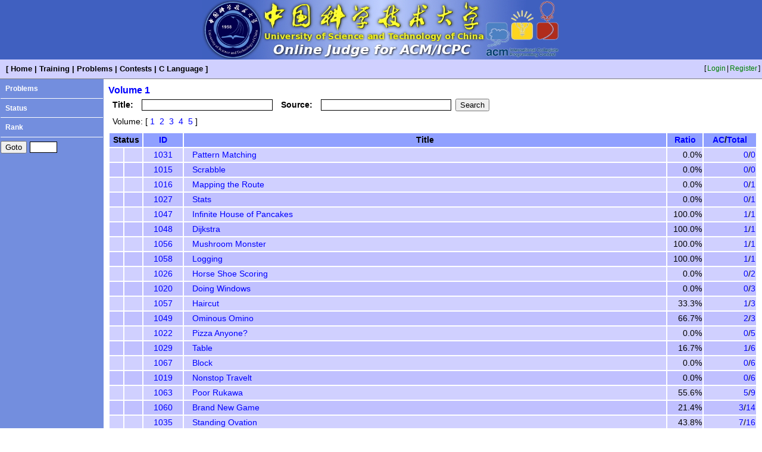

--- FILE ---
content_type: text/html; charset=UTF-8
request_url: http://acm.ustc.edu.cn/ustcoj/problemlist.php?vol=1&order=total
body_size: 3568
content:
<!DOCTYPE HTML PUBLIC "-//W3C//DTD HTML 4.01 Transitional//EN" "http://www.w3.org/TR/html4/loose.dtd">
<html>
	<head>
		<meta http-equiv="Content-Type" content="text/html; charset=utf-8">
		<title>Volume 1 - USTC Online Judge</title>
		<link href="css/blue.css" rel="stylesheet" type="text/css">
        <link href="css/list.css" rel="stylesheet" media="screen" type="text/css">
	</head>
	<body>
		<div class="logo"><img src="css/blue_logo.jpg"></div>		<table class="top" width="100%">
			<tr>
				<td class="menu">
					[<a href="./">Home</a>|<a href="train.php">Training</a>|<a href="problemlist.php">Problems</a>|<a href="contestlist.php">Contests</a>|<a href="Clanguage.php">C Language</a>]
				</td>
				<td class="user">
[<a href="login.php">Login</a>|<a href="register.php">Register</a>]
				</td>
			</tr>
		</table>
		<table class="middle" width="100%" frame="hsides">
			<tr>
				<td class="list" valign="top">
					<a href="problemlist.php">Problems</a><br><hr>
					<a href="status.php">Status</a><br><hr>
					<a href="rank.php">Rank</a><br><hr>
					<form action="problem.php" method="get">
						<input type="submit" value="Goto">
						<span class="form_content"><input type="text" name="id" style="width: 3em"></span>
					</form>				</td>
				<td class="content" valign="top">
					<div class="content_title">Volume 1</div>
<form action="problemlist.php" method="get">
	<span class="form_label">Title:</span>
	<span class="form_content"><input type="text" name="title" maxlength="64" value="" style="width: 16em"></span>
	<span class="form_label">Source:</span>
	<span class="form_content"><input type="text" name="source" maxlength="128" value="" style="width: 16em"></span>
	<input type="submit" value="Search">
</form>
<div class="link">Volume: [<a href="problemlist.php?vol=1">1</a><a href="problemlist.php?vol=2">2</a><a href="problemlist.php?vol=3">3</a><a href="problemlist.php?vol=4">4</a><a href="problemlist.php?vol=5">5</a>]</div>
<table class="table" width="100%">
	<tr class="table_title">
		<th class="table_status" colspan="2">Status</th>
		<th class="table_probid"><a href="problemlist.php?vol=1&order=id">ID</a></th>
		<th class="table_title">Title</th>
		<th class="table_ratio"><a href="problemlist.php?vol=1&order=ratio">Ratio</a></th>
		<th class="table_count"><a href="problemlist.php?vol=1&order=ac">AC</a>/<a href="problemlist.php?vol=1&order=total">Total</a></th>	</tr>
	<tr class="table_line0">
		<td class="table_mark"></td>
		<td class="table_status1"></td>
		<td class="table_id"><a href="problem.php?id=1031">1031</a></td>
		<td class="table_title"><a href="problem.php?id=1031">Pattern Matching</a></td>
		<td class="table_ratio">0.0%</td>
		<td class="table_count"><a href="status.php?prob=1031&result=A">0</a>/<a href="status.php?prob=1031">0</a></td>
	</tr>
	<tr class="table_line1">
		<td class="table_mark"></td>
		<td class="table_status1"></td>
		<td class="table_id"><a href="problem.php?id=1015">1015</a></td>
		<td class="table_title"><a href="problem.php?id=1015">Scrabble</a></td>
		<td class="table_ratio">0.0%</td>
		<td class="table_count"><a href="status.php?prob=1015&result=A">0</a>/<a href="status.php?prob=1015">0</a></td>
	</tr>
	<tr class="table_line0">
		<td class="table_mark"></td>
		<td class="table_status1"></td>
		<td class="table_id"><a href="problem.php?id=1016">1016</a></td>
		<td class="table_title"><a href="problem.php?id=1016">Mapping the Route</a></td>
		<td class="table_ratio">0.0%</td>
		<td class="table_count"><a href="status.php?prob=1016&result=A">0</a>/<a href="status.php?prob=1016">1</a></td>
	</tr>
	<tr class="table_line1">
		<td class="table_mark"></td>
		<td class="table_status1"></td>
		<td class="table_id"><a href="problem.php?id=1027">1027</a></td>
		<td class="table_title"><a href="problem.php?id=1027">Stats</a></td>
		<td class="table_ratio">0.0%</td>
		<td class="table_count"><a href="status.php?prob=1027&result=A">0</a>/<a href="status.php?prob=1027">1</a></td>
	</tr>
	<tr class="table_line0">
		<td class="table_mark"></td>
		<td class="table_status1"></td>
		<td class="table_id"><a href="problem.php?id=1047">1047</a></td>
		<td class="table_title"><a href="problem.php?id=1047">Infinite House of Pancakes</a></td>
		<td class="table_ratio">100.0%</td>
		<td class="table_count"><a href="status.php?prob=1047&result=A">1</a>/<a href="status.php?prob=1047">1</a></td>
	</tr>
	<tr class="table_line1">
		<td class="table_mark"></td>
		<td class="table_status1"></td>
		<td class="table_id"><a href="problem.php?id=1048">1048</a></td>
		<td class="table_title"><a href="problem.php?id=1048">Dijkstra</a></td>
		<td class="table_ratio">100.0%</td>
		<td class="table_count"><a href="status.php?prob=1048&result=A">1</a>/<a href="status.php?prob=1048">1</a></td>
	</tr>
	<tr class="table_line0">
		<td class="table_mark"></td>
		<td class="table_status1"></td>
		<td class="table_id"><a href="problem.php?id=1056">1056</a></td>
		<td class="table_title"><a href="problem.php?id=1056">Mushroom Monster</a></td>
		<td class="table_ratio">100.0%</td>
		<td class="table_count"><a href="status.php?prob=1056&result=A">1</a>/<a href="status.php?prob=1056">1</a></td>
	</tr>
	<tr class="table_line1">
		<td class="table_mark"></td>
		<td class="table_status1"></td>
		<td class="table_id"><a href="problem.php?id=1058">1058</a></td>
		<td class="table_title"><a href="problem.php?id=1058"> Logging</a></td>
		<td class="table_ratio">100.0%</td>
		<td class="table_count"><a href="status.php?prob=1058&result=A">1</a>/<a href="status.php?prob=1058">1</a></td>
	</tr>
	<tr class="table_line0">
		<td class="table_mark"></td>
		<td class="table_status1"></td>
		<td class="table_id"><a href="problem.php?id=1026">1026</a></td>
		<td class="table_title"><a href="problem.php?id=1026">Horse Shoe Scoring</a></td>
		<td class="table_ratio">0.0%</td>
		<td class="table_count"><a href="status.php?prob=1026&result=A">0</a>/<a href="status.php?prob=1026">2</a></td>
	</tr>
	<tr class="table_line1">
		<td class="table_mark"></td>
		<td class="table_status1"></td>
		<td class="table_id"><a href="problem.php?id=1020">1020</a></td>
		<td class="table_title"><a href="problem.php?id=1020">Doing Windows</a></td>
		<td class="table_ratio">0.0%</td>
		<td class="table_count"><a href="status.php?prob=1020&result=A">0</a>/<a href="status.php?prob=1020">3</a></td>
	</tr>
	<tr class="table_line0">
		<td class="table_mark"></td>
		<td class="table_status1"></td>
		<td class="table_id"><a href="problem.php?id=1057">1057</a></td>
		<td class="table_title"><a href="problem.php?id=1057">Haircut</a></td>
		<td class="table_ratio">33.3%</td>
		<td class="table_count"><a href="status.php?prob=1057&result=A">1</a>/<a href="status.php?prob=1057">3</a></td>
	</tr>
	<tr class="table_line1">
		<td class="table_mark"></td>
		<td class="table_status1"></td>
		<td class="table_id"><a href="problem.php?id=1049">1049</a></td>
		<td class="table_title"><a href="problem.php?id=1049">Ominous Omino</a></td>
		<td class="table_ratio">66.7%</td>
		<td class="table_count"><a href="status.php?prob=1049&result=A">2</a>/<a href="status.php?prob=1049">3</a></td>
	</tr>
	<tr class="table_line0">
		<td class="table_mark"></td>
		<td class="table_status1"></td>
		<td class="table_id"><a href="problem.php?id=1022">1022</a></td>
		<td class="table_title"><a href="problem.php?id=1022">Pizza Anyone?</a></td>
		<td class="table_ratio">0.0%</td>
		<td class="table_count"><a href="status.php?prob=1022&result=A">0</a>/<a href="status.php?prob=1022">5</a></td>
	</tr>
	<tr class="table_line1">
		<td class="table_mark"></td>
		<td class="table_status1"></td>
		<td class="table_id"><a href="problem.php?id=1029">1029</a></td>
		<td class="table_title"><a href="problem.php?id=1029">Table</a></td>
		<td class="table_ratio">16.7%</td>
		<td class="table_count"><a href="status.php?prob=1029&result=A">1</a>/<a href="status.php?prob=1029">6</a></td>
	</tr>
	<tr class="table_line0">
		<td class="table_mark"></td>
		<td class="table_status1"></td>
		<td class="table_id"><a href="problem.php?id=1067">1067</a></td>
		<td class="table_title"><a href="problem.php?id=1067">Block</a></td>
		<td class="table_ratio">0.0%</td>
		<td class="table_count"><a href="status.php?prob=1067&result=A">0</a>/<a href="status.php?prob=1067">6</a></td>
	</tr>
	<tr class="table_line1">
		<td class="table_mark"></td>
		<td class="table_status1"></td>
		<td class="table_id"><a href="problem.php?id=1019">1019</a></td>
		<td class="table_title"><a href="problem.php?id=1019">Nonstop Travelt</a></td>
		<td class="table_ratio">0.0%</td>
		<td class="table_count"><a href="status.php?prob=1019&result=A">0</a>/<a href="status.php?prob=1019">6</a></td>
	</tr>
	<tr class="table_line0">
		<td class="table_mark"></td>
		<td class="table_status1"></td>
		<td class="table_id"><a href="problem.php?id=1063">1063</a></td>
		<td class="table_title"><a href="problem.php?id=1063">Poor Rukawa</a></td>
		<td class="table_ratio">55.6%</td>
		<td class="table_count"><a href="status.php?prob=1063&result=A">5</a>/<a href="status.php?prob=1063">9</a></td>
	</tr>
	<tr class="table_line1">
		<td class="table_mark"></td>
		<td class="table_status1"></td>
		<td class="table_id"><a href="problem.php?id=1060">1060</a></td>
		<td class="table_title"><a href="problem.php?id=1060">Brand New Game</a></td>
		<td class="table_ratio">21.4%</td>
		<td class="table_count"><a href="status.php?prob=1060&result=A">3</a>/<a href="status.php?prob=1060">14</a></td>
	</tr>
	<tr class="table_line0">
		<td class="table_mark"></td>
		<td class="table_status1"></td>
		<td class="table_id"><a href="problem.php?id=1035">1035</a></td>
		<td class="table_title"><a href="problem.php?id=1035">Standing Ovation</a></td>
		<td class="table_ratio">43.8%</td>
		<td class="table_count"><a href="status.php?prob=1035&result=A">7</a>/<a href="status.php?prob=1035">16</a></td>
	</tr>
	<tr class="table_line1">
		<td class="table_mark"></td>
		<td class="table_status1"></td>
		<td class="table_id"><a href="problem.php?id=1062">1062</a></td>
		<td class="table_title"><a href="problem.php?id=1062">Poor Mitsui</a></td>
		<td class="table_ratio">11.8%</td>
		<td class="table_count"><a href="status.php?prob=1062&result=A">2</a>/<a href="status.php?prob=1062">17</a></td>
	</tr>
	<tr class="table_line0">
		<td class="table_mark"></td>
		<td class="table_status1"></td>
		<td class="table_id"><a href="problem.php?id=1061">1061</a></td>
		<td class="table_title"><a href="problem.php?id=1061">Poor Hanamichi</a></td>
		<td class="table_ratio">38.1%</td>
		<td class="table_count"><a href="status.php?prob=1061&result=A">8</a>/<a href="status.php?prob=1061">21</a></td>
	</tr>
	<tr class="table_line1">
		<td class="table_mark"></td>
		<td class="table_status1"></td>
		<td class="table_id"><a href="problem.php?id=1023">1023</a></td>
		<td class="table_title"><a href="problem.php?id=1023">Don&#039;t Break The Nile</a></td>
		<td class="table_ratio">9.1%</td>
		<td class="table_count"><a href="status.php?prob=1023&result=A">2</a>/<a href="status.php?prob=1023">22</a></td>
	</tr>
	<tr class="table_line0">
		<td class="table_mark"></td>
		<td class="table_status1"></td>
		<td class="table_id"><a href="problem.php?id=1066">1066</a></td>
		<td class="table_title"><a href="problem.php?id=1066">Number</a></td>
		<td class="table_ratio">0.0%</td>
		<td class="table_count"><a href="status.php?prob=1066&result=A">0</a>/<a href="status.php?prob=1066">23</a></td>
	</tr>
	<tr class="table_line1">
		<td class="table_mark"></td>
		<td class="table_status1"></td>
		<td class="table_id"><a href="problem.php?id=1034">1034</a></td>
		<td class="table_title"><a href="problem.php?id=1034">Just for fun!</a></td>
		<td class="table_ratio">68.0%</td>
		<td class="table_count"><a href="status.php?prob=1034&result=A">17</a>/<a href="status.php?prob=1034">25</a></td>
	</tr>
	<tr class="table_line0">
		<td class="table_mark"></td>
		<td class="table_status1"></td>
		<td class="table_id"><a href="problem.php?id=1068">1068</a></td>
		<td class="table_title"><a href="problem.php?id=1068">Naive Matrix(这题最简单)</a></td>
		<td class="table_ratio">0.0%</td>
		<td class="table_count"><a href="status.php?prob=1068&result=A">0</a>/<a href="status.php?prob=1068">26</a></td>
	</tr>
	<tr class="table_line1">
		<td class="table_mark"></td>
		<td class="table_status1"></td>
		<td class="table_id"><a href="problem.php?id=1021">1021</a></td>
		<td class="table_title"><a href="problem.php?id=1021">Numerically Speaking</a></td>
		<td class="table_ratio">64.3%</td>
		<td class="table_count"><a href="status.php?prob=1021&result=A">18</a>/<a href="status.php?prob=1021">28</a></td>
	</tr>
	<tr class="table_line0">
		<td class="table_mark"></td>
		<td class="table_status1"></td>
		<td class="table_id"><a href="problem.php?id=1033">1033</a></td>
		<td class="table_title"><a href="problem.php?id=1033">Finding Rectangles</a></td>
		<td class="table_ratio">40.6%</td>
		<td class="table_count"><a href="status.php?prob=1033&result=A">13</a>/<a href="status.php?prob=1033">32</a></td>
	</tr>
	<tr class="table_line1">
		<td class="table_mark"></td>
		<td class="table_status1"></td>
		<td class="table_id"><a href="problem.php?id=1064">1064</a></td>
		<td class="table_title"><a href="problem.php?id=1064">Poor Akagi</a></td>
		<td class="table_ratio">29.4%</td>
		<td class="table_count"><a href="status.php?prob=1064&result=A">10</a>/<a href="status.php?prob=1064">34</a></td>
	</tr>
	<tr class="table_line0">
		<td class="table_mark"></td>
		<td class="table_status1"></td>
		<td class="table_id"><a href="problem.php?id=1010">1010</a></td>
		<td class="table_title"><a href="problem.php?id=1010">Bowl Problem</a></td>
		<td class="table_ratio">0.0%</td>
		<td class="table_count"><a href="status.php?prob=1010&result=A">0</a>/<a href="status.php?prob=1010">37</a></td>
	</tr>
	<tr class="table_line1">
		<td class="table_mark"></td>
		<td class="table_status1"></td>
		<td class="table_id"><a href="problem.php?id=1009">1009</a></td>
		<td class="table_title"><a href="problem.php?id=1009">You Who?</a></td>
		<td class="table_ratio">0.0%</td>
		<td class="table_count"><a href="status.php?prob=1009&result=A">0</a>/<a href="status.php?prob=1009">43</a></td>
	</tr>
	<tr class="table_line0">
		<td class="table_mark"></td>
		<td class="table_status1"></td>
		<td class="table_id"><a href="problem.php?id=1024">1024</a></td>
		<td class="table_title"><a href="problem.php?id=1024">Risk</a></td>
		<td class="table_ratio">34.6%</td>
		<td class="table_count"><a href="status.php?prob=1024&result=A">18</a>/<a href="status.php?prob=1024">52</a></td>
	</tr>
	<tr class="table_line1">
		<td class="table_mark"></td>
		<td class="table_status1"></td>
		<td class="table_id"><a href="problem.php?id=1040">1040</a></td>
		<td class="table_title"><a href="problem.php?id=1040">The Best Team</a></td>
		<td class="table_ratio">15.0%</td>
		<td class="table_count"><a href="status.php?prob=1040&result=A">9</a>/<a href="status.php?prob=1040">60</a></td>
	</tr>
	<tr class="table_line0">
		<td class="table_mark"></td>
		<td class="table_status1"></td>
		<td class="table_id"><a href="problem.php?id=1013">1013</a></td>
		<td class="table_title"><a href="problem.php?id=1013">Gizilch</a></td>
		<td class="table_ratio">29.2%</td>
		<td class="table_count"><a href="status.php?prob=1013&result=A">21</a>/<a href="status.php?prob=1013">72</a></td>
	</tr>
	<tr class="table_line1">
		<td class="table_mark"></td>
		<td class="table_status1"></td>
		<td class="table_id"><a href="problem.php?id=1039">1039</a></td>
		<td class="table_title"><a href="problem.php?id=1039">Slipshod Cook</a></td>
		<td class="table_ratio">50.0%</td>
		<td class="table_count"><a href="status.php?prob=1039&result=A">38</a>/<a href="status.php?prob=1039">76</a></td>
	</tr>
	<tr class="table_line0">
		<td class="table_mark"></td>
		<td class="table_status1"></td>
		<td class="table_id"><a href="problem.php?id=1030">1030</a></td>
		<td class="table_title"><a href="problem.php?id=1030">Black Box</a></td>
		<td class="table_ratio">6.4%</td>
		<td class="table_count"><a href="status.php?prob=1030&result=A">6</a>/<a href="status.php?prob=1030">94</a></td>
	</tr>
	<tr class="table_line1">
		<td class="table_mark"></td>
		<td class="table_status1"></td>
		<td class="table_id"><a href="problem.php?id=1028">1028</a></td>
		<td class="table_title"><a href="problem.php?id=1028">Jugs</a></td>
		<td class="table_ratio">1.0%</td>
		<td class="table_count"><a href="status.php?prob=1028&result=A">1</a>/<a href="status.php?prob=1028">103</a></td>
	</tr>
	<tr class="table_line0">
		<td class="table_mark"></td>
		<td class="table_status1"></td>
		<td class="table_id"><a href="problem.php?id=1032">1032</a></td>
		<td class="table_title"><a href="problem.php?id=1032">Maximum Sum</a></td>
		<td class="table_ratio">15.8%</td>
		<td class="table_count"><a href="status.php?prob=1032&result=A">18</a>/<a href="status.php?prob=1032">114</a></td>
	</tr>
	<tr class="table_line1">
		<td class="table_mark"></td>
		<td class="table_status1"></td>
		<td class="table_id"><a href="problem.php?id=1014">1014</a></td>
		<td class="table_title"><a href="problem.php?id=1014">Ratio</a></td>
		<td class="table_ratio">17.9%</td>
		<td class="table_count"><a href="status.php?prob=1014&result=A">22</a>/<a href="status.php?prob=1014">123</a></td>
	</tr>
	<tr class="table_line0">
		<td class="table_mark"></td>
		<td class="table_status1"></td>
		<td class="table_id"><a href="problem.php?id=1012">1012</a></td>
		<td class="table_title"><a href="problem.php?id=1012">Eight</a></td>
		<td class="table_ratio">12.9%</td>
		<td class="table_count"><a href="status.php?prob=1012&result=A">16</a>/<a href="status.php?prob=1012">124</a></td>
	</tr>
	<tr class="table_line1">
		<td class="table_mark"></td>
		<td class="table_status1"></td>
		<td class="table_id"><a href="problem.php?id=1065">1065</a></td>
		<td class="table_title"><a href="problem.php?id=1065">Ha</a></td>
		<td class="table_ratio">0.8%</td>
		<td class="table_count"><a href="status.php?prob=1065&result=A">1</a>/<a href="status.php?prob=1065">126</a></td>
	</tr>
	<tr class="table_line0">
		<td class="table_mark"></td>
		<td class="table_status1"></td>
		<td class="table_id"><a href="problem.php?id=1011">1011</a></td>
		<td class="table_title"><a href="problem.php?id=1011">Problem of Deck</a></td>
		<td class="table_ratio">34.8%</td>
		<td class="table_count"><a href="status.php?prob=1011&result=A">48</a>/<a href="status.php?prob=1011">138</a></td>
	</tr>
	<tr class="table_line1">
		<td class="table_mark"></td>
		<td class="table_status1"></td>
		<td class="table_id"><a href="problem.php?id=1038">1038</a></td>
		<td class="table_title"><a href="problem.php?id=1038">Mary needs your help!</a></td>
		<td class="table_ratio">24.0%</td>
		<td class="table_count"><a href="status.php?prob=1038&result=A">41</a>/<a href="status.php?prob=1038">171</a></td>
	</tr>
	<tr class="table_line0">
		<td class="table_mark"></td>
		<td class="table_status1"></td>
		<td class="table_id"><a href="problem.php?id=1052">1052</a></td>
		<td class="table_title"><a href="problem.php?id=1052">DNA配对问题</a></td>
		<td class="table_ratio">45.5%</td>
		<td class="table_count"><a href="status.php?prob=1052&result=A">90</a>/<a href="status.php?prob=1052">198</a></td>
	</tr>
	<tr class="table_line1">
		<td class="table_mark"></td>
		<td class="table_status1"></td>
		<td class="table_id"><a href="problem.php?id=1018">1018</a></td>
		<td class="table_title"><a href="problem.php?id=1018">Coconuts, Revisited</a></td>
		<td class="table_ratio">28.5%</td>
		<td class="table_count"><a href="status.php?prob=1018&result=A">57</a>/<a href="status.php?prob=1018">200</a></td>
	</tr>
	<tr class="table_line0">
		<td class="table_mark"></td>
		<td class="table_status1"></td>
		<td class="table_id"><a href="problem.php?id=1055">1055</a></td>
		<td class="table_title"><a href="problem.php?id=1055">A+B问题（2）</a></td>
		<td class="table_ratio">24.6%</td>
		<td class="table_count"><a href="status.php?prob=1055&result=A">51</a>/<a href="status.php?prob=1055">207</a></td>
	</tr>
	<tr class="table_line1">
		<td class="table_mark"></td>
		<td class="table_status1"></td>
		<td class="table_id"><a href="problem.php?id=1051">1051</a></td>
		<td class="table_title"><a href="problem.php?id=1051">2的n次方问题</a></td>
		<td class="table_ratio">45.9%</td>
		<td class="table_count"><a href="status.php?prob=1051&result=A">111</a>/<a href="status.php?prob=1051">242</a></td>
	</tr>
	<tr class="table_line0">
		<td class="table_mark"></td>
		<td class="table_status1"></td>
		<td class="table_id"><a href="problem.php?id=1050">1050</a></td>
		<td class="table_title"><a href="problem.php?id=1050">A+B问题</a></td>
		<td class="table_ratio">45.5%</td>
		<td class="table_count"><a href="status.php?prob=1050&result=A">111</a>/<a href="status.php?prob=1050">244</a></td>
	</tr>
	<tr class="table_line1">
		<td class="table_mark"></td>
		<td class="table_status1"></td>
		<td class="table_id"><a href="problem.php?id=1025">1025</a></td>
		<td class="table_title"><a href="problem.php?id=1025">Just the Facts</a></td>
		<td class="table_ratio">42.5%</td>
		<td class="table_count"><a href="status.php?prob=1025&result=A">105</a>/<a href="status.php?prob=1025">247</a></td>
	</tr>
	<tr class="table_line0">
		<td class="table_mark"></td>
		<td class="table_status1"></td>
		<td class="table_id"><a href="problem.php?id=1053">1053</a></td>
		<td class="table_title"><a href="problem.php?id=1053">素数问题</a></td>
		<td class="table_ratio">33.1%</td>
		<td class="table_count"><a href="status.php?prob=1053&result=A">84</a>/<a href="status.php?prob=1053">254</a></td>
	</tr>
	<tr class="table_line1">
		<td class="table_mark"></td>
		<td class="table_status1"></td>
		<td class="table_id"><a href="problem.php?id=1054">1054</a></td>
		<td class="table_title"><a href="problem.php?id=1054">斐波那契数列</a></td>
		<td class="table_ratio">35.6%</td>
		<td class="table_count"><a href="status.php?prob=1054&result=A">96</a>/<a href="status.php?prob=1054">270</a></td>
	</tr>
	<tr class="table_line0">
		<td class="table_mark"></td>
		<td class="table_status1"></td>
		<td class="table_id"><a href="problem.php?id=1007">1007</a></td>
		<td class="table_title"><a href="problem.php?id=1007">Do the Untwist</a></td>
		<td class="table_ratio">45.3%</td>
		<td class="table_count"><a href="status.php?prob=1007&result=A">125</a>/<a href="status.php?prob=1007">276</a></td>
	</tr>
	<tr class="table_line1">
		<td class="table_mark"></td>
		<td class="table_status1"></td>
		<td class="table_id"><a href="problem.php?id=1017">1017</a></td>
		<td class="table_title"><a href="problem.php?id=1017">Is It A Tree?</a></td>
		<td class="table_ratio">30.3%</td>
		<td class="table_count"><a href="status.php?prob=1017&result=A">93</a>/<a href="status.php?prob=1017">307</a></td>
	</tr>
	<tr class="table_line0">
		<td class="table_mark"></td>
		<td class="table_status1"></td>
		<td class="table_id"><a href="problem.php?id=1008">1008</a></td>
		<td class="table_title"><a href="problem.php?id=1008">Word Amalgamation</a></td>
		<td class="table_ratio">31.6%</td>
		<td class="table_count"><a href="status.php?prob=1008&result=A">104</a>/<a href="status.php?prob=1008">329</a></td>
	</tr>
	<tr class="table_line1">
		<td class="table_mark"></td>
		<td class="table_status1"></td>
		<td class="table_id"><a href="problem.php?id=1005">1005</a></td>
		<td class="table_title"><a href="problem.php?id=1005">Booklet Printing</a></td>
		<td class="table_ratio">36.4%</td>
		<td class="table_count"><a href="status.php?prob=1005&result=A">187</a>/<a href="status.php?prob=1005">514</a></td>
	</tr>
	<tr class="table_line0">
		<td class="table_mark"></td>
		<td class="table_status1"></td>
		<td class="table_id"><a href="problem.php?id=1036">1036</a></td>
		<td class="table_title"><a href="problem.php?id=1036">Long Sum</a></td>
		<td class="table_ratio">30.2%</td>
		<td class="table_count"><a href="status.php?prob=1036&result=A">160</a>/<a href="status.php?prob=1036">529</a></td>
	</tr>
	<tr class="table_line1">
		<td class="table_mark"></td>
		<td class="table_status1"></td>
		<td class="table_id"><a href="problem.php?id=1045">1045</a></td>
		<td class="table_title"><a href="problem.php?id=1045">Streamline Management</a></td>
		<td class="table_ratio">10.6%</td>
		<td class="table_count"><a href="status.php?prob=1045&result=A">57</a>/<a href="status.php?prob=1045">540</a></td>
	</tr>
	<tr class="table_line0">
		<td class="table_mark"></td>
		<td class="table_status1"></td>
		<td class="table_id"><a href="problem.php?id=1037">1037</a></td>
		<td class="table_title"><a href="problem.php?id=1037">More than Fibonacci</a></td>
		<td class="table_ratio">40.7%</td>
		<td class="table_count"><a href="status.php?prob=1037&result=A">223</a>/<a href="status.php?prob=1037">548</a></td>
	</tr>
	<tr class="table_line1">
		<td class="table_mark"></td>
		<td class="table_status1"></td>
		<td class="table_id"><a href="problem.php?id=1004">1004</a></td>
		<td class="table_title"><a href="problem.php?id=1004">Block world</a></td>
		<td class="table_ratio">15.3%</td>
		<td class="table_count"><a href="status.php?prob=1004&result=A">85</a>/<a href="status.php?prob=1004">555</a></td>
	</tr>
	<tr class="table_line0">
		<td class="table_mark"></td>
		<td class="table_status1"></td>
		<td class="table_id"><a href="problem.php?id=1059">1059</a></td>
		<td class="table_title"><a href="problem.php?id=1059">六皇后问题</a></td>
		<td class="table_ratio">33.0%</td>
		<td class="table_count"><a href="status.php?prob=1059&result=A">192</a>/<a href="status.php?prob=1059">581</a></td>
	</tr>
	<tr class="table_line1">
		<td class="table_mark"></td>
		<td class="table_status1"></td>
		<td class="table_id"><a href="problem.php?id=1006">1006</a></td>
		<td class="table_title"><a href="problem.php?id=1006">Self Numbers</a></td>
		<td class="table_ratio">52.4%</td>
		<td class="table_count"><a href="status.php?prob=1006&result=A">350</a>/<a href="status.php?prob=1006">668</a></td>
	</tr>
	<tr class="table_line0">
		<td class="table_mark"></td>
		<td class="table_status1"></td>
		<td class="table_id"><a href="problem.php?id=1043">1043</a></td>
		<td class="table_title"><a href="problem.php?id=1043">Jack&#039;s Cow Shed</a></td>
		<td class="table_ratio">11.9%</td>
		<td class="table_count"><a href="status.php?prob=1043&result=A">112</a>/<a href="status.php?prob=1043">942</a></td>
	</tr>
	<tr class="table_line1">
		<td class="table_mark"></td>
		<td class="table_status1"></td>
		<td class="table_id"><a href="problem.php?id=1044">1044</a></td>
		<td class="table_title"><a href="problem.php?id=1044">A Puzzle of Two Cities</a></td>
		<td class="table_ratio">13.3%</td>
		<td class="table_count"><a href="status.php?prob=1044&result=A">135</a>/<a href="status.php?prob=1044">1012</a></td>
	</tr>
	<tr class="table_line0">
		<td class="table_mark"></td>
		<td class="table_status1"></td>
		<td class="table_id"><a href="problem.php?id=1042">1042</a></td>
		<td class="table_title"><a href="problem.php?id=1042">ACM Hacker</a></td>
		<td class="table_ratio">19.6%</td>
		<td class="table_count"><a href="status.php?prob=1042&result=A">216</a>/<a href="status.php?prob=1042">1103</a></td>
	</tr>
	<tr class="table_line1">
		<td class="table_mark"></td>
		<td class="table_status1"></td>
		<td class="table_id"><a href="problem.php?id=1041">1041</a></td>
		<td class="table_title"><a href="problem.php?id=1041">Matrix Sum</a></td>
		<td class="table_ratio">30.6%</td>
		<td class="table_count"><a href="status.php?prob=1041&result=A">407</a>/<a href="status.php?prob=1041">1330</a></td>
	</tr>
	<tr class="table_line0">
		<td class="table_mark"></td>
		<td class="table_status1"></td>
		<td class="table_id"><a href="problem.php?id=1003">1003</a></td>
		<td class="table_title"><a href="problem.php?id=1003">Fibonacci Numbers</a></td>
		<td class="table_ratio">37.3%</td>
		<td class="table_count"><a href="status.php?prob=1003&result=A">728</a>/<a href="status.php?prob=1003">1954</a></td>
	</tr>
	<tr class="table_line1">
		<td class="table_mark"></td>
		<td class="table_status1"></td>
		<td class="table_id"><a href="problem.php?id=1002">1002</a></td>
		<td class="table_title"><a href="problem.php?id=1002">Analyzing&nbsp; algorithm </a></td>
		<td class="table_ratio">22.5%</td>
		<td class="table_count"><a href="status.php?prob=1002&result=A">555</a>/<a href="status.php?prob=1002">2463</a></td>
	</tr>
	<tr class="table_line0">
		<td class="table_mark"></td>
		<td class="table_status1"></td>
		<td class="table_id"><a href="problem.php?id=1046">1046</a></td>
		<td class="table_title"><a href="problem.php?id=1046">A * B Problem</a></td>
		<td class="table_ratio">26.8%</td>
		<td class="table_count"><a href="status.php?prob=1046&result=A">686</a>/<a href="status.php?prob=1046">2559</a></td>
	</tr>
	<tr class="table_line1">
		<td class="table_mark"></td>
		<td class="table_status1"></td>
		<td class="table_id"><a href="problem.php?id=1001">1001</a></td>
		<td class="table_title"><a href="problem.php?id=1001">Easy or not</a></td>
		<td class="table_ratio">22.7%</td>
		<td class="table_count"><a href="status.php?prob=1001&result=A">1244</a>/<a href="status.php?prob=1001">5473</a></td>
	</tr>
	<tr class="table_line0">
		<td class="table_mark"></td>
		<td class="table_status1"></td>
		<td class="table_id"><a href="problem.php?id=1000">1000</a></td>
		<td class="table_title"><a href="problem.php?id=1000">A + B Problem</a></td>
		<td class="table_ratio">34.3%</td>
		<td class="table_count"><a href="status.php?prob=1000&result=A">2744</a>/<a href="status.php?prob=1000">8007</a></td>
	</tr>
</table>
				</td>
			</tr>
		</table>
		<div class="bottom" align="center">University of Science and Technology of China<br>Online Judge for ACM/ICPC<br>Processed in 10.1ms with 2 query(s).</div>
	</body>
</html>
